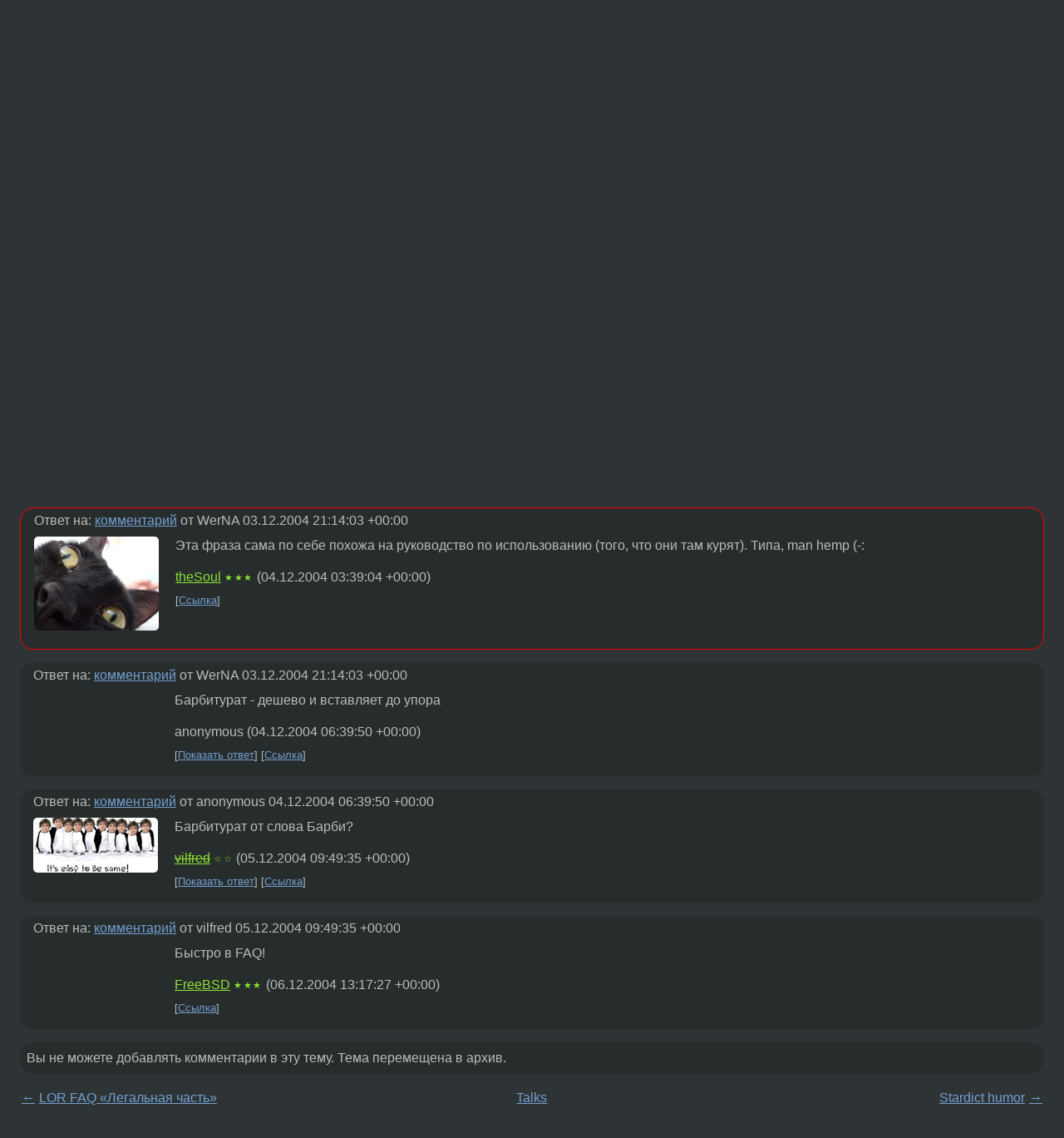

--- FILE ---
content_type: text/html;charset=utf-8
request_url: https://www.linux.org.ru/forum/talks/727578
body_size: 5613
content:
<!DOCTYPE html>
<html lang=ru>
<head>
<link rel="stylesheet" type="text/css" href="/tango/combined.css?20260131-0845">
<link rel="preload" href="/js/lor.js?20260131-0845" as="script">

<link rel="yandex-tableau-widget" href="/manifest.json" />
<meta name="referrer" content="always">

<script type="text/javascript">
  /*!
  * $script.js Async loader & dependency manager
  * https://github.com/ded/script.js
  * (c) Dustin Diaz, Jacob Thornton 2011
  * License: MIT
  */
(function(e,d,f){typeof f.module!="undefined"&&f.module.exports?f.module.exports=d():typeof f.define!="undefined"&&f.define=="function"&&f.define.amd?define(e,d):f[e]=d()})("$script",function(){function y(f,e){for(var h=0,g=f.length;h<g;++h){if(!e(f[h])){return E}}return 1}function x(d,c){y(d,function(b){return !c(b)})}function w(p,k,h){function c(b){return b.call?b():K[b]}function q(){if(!--d){K[e]=1,f&&f();for(var b in I){y(b.split("|"),c)&&!x(I[b],c)&&(I[b]=[])}}}p=p[D]?p:[p];var g=k&&k.call,f=g?k:h,e=g?p.join(""):k,d=p.length;return setTimeout(function(){x(p,function(b){if(G[b]){return e&&(J[e]=1),G[b]==2&&q()}G[b]=1,e&&(J[e]=1),v(!L.test(b)&&H?H+b+".js":b,q)})},0),w}function v(h,g){var b=N.createElement("script"),a=E;b.onload=b.onerror=b[z]=function(){if(b[B]&&!/^c|loade/.test(b[B])||a){return}b.onload=b[z]=null,a=1,G[h]=2,g()},b.async=1,b.src=h,M.insertBefore(b,M.firstChild)}var N=document,M=N.getElementsByTagName("head")[0],L=/^https?:\/\//,K={},J={},I={},H,G={},F="string",E=!1,D="push",C="DOMContentLoaded",B="readyState",A="addEventListener",z="onreadystatechange";return !N[B]&&N[A]&&(N[A](C,function u(){N.removeEventListener(C,u,E),N[B]="complete"},E),N[B]="loading"),w.get=v,w.order=function(f,e,h){(function g(a){a=f.shift(),f.length?w(a,g):w(a,e,h)})()},w.path=function(b){H=b},w.ready=function(f,d,h){f=f[D]?f:[f];var g=[];return !x(f,function(b){K[b]||g[D](b)})&&y(f,function(b){return K[b]})?d():!function(b){I[b]=I[b]||[],I[b][D](d),h&&h(g)}(f.join("|")),w},w},this);</script>

<script type="text/javascript">
  $script('/webjars/jquery/2.2.4/jquery.min.js', 'jquery');

  $script.ready('jquery', function() {
    $script('/js/lor.js?20260131-0845', 'lorjs');
    $script('/js/plugins.js?20260131-0845', 'plugins');
  });

  $script('/js/highlight.min.js?20260131-0845', 'hljs');
  $script.ready(['jquery', 'hljs'], function() {
    $(function() {
      hljs.initHighlighting();
    });
  });

  $script('/js/realtime.js?20260131-0845', "realtime");

  $script.ready('lorjs', function() {
    fixTimezone("Europe/Moscow");
  });

  
    $script.ready('lorjs', function() {
      initLoginForm();
    });
  </script>
<title>курить маны — Talks — Форум</title>
<meta property="og:title" content="курить маны" >

<meta property="og:image" content="https://www.linux.org.ru/img/good-penguin.png">
  <meta name="twitter:card" content="summary">
<meta name="twitter:site" content="@wwwlinuxorgru">
<meta property="og:description" content="Сделал для себя интересное открытие, откуда пошло выражение &quot;курить маны&quot;. Оказывается, у НИХ есть выражение &quot;put that in your pipe and smoke it&quot;, по нашему - &quot;заруби себе на носу&quot;">
<meta property="og:url" content="https://www.linux.org.ru/forum/talks/727578">

<link rel="canonical" href="https://www.linux.org.ru/forum/talks/727578">

<script type="text/javascript">
  $script.ready('lorjs', function() { initNextPrevKeys(); });
  </script>
<link rel="search" title="Search L.O.R." href="/search.jsp">
<meta name="referrer" content="always">

<base href="https://www.linux.org.ru/">

<link rel="shortcut icon" href="/favicon.ico" type="image/x-icon">
<meta name="viewport" content="initial-scale=1.0">
</head>
<body>
<header id="hd">
  <div id="topProfile">
    </div>

  <span id="sitetitle"><a href="/">LINUX.ORG.RU</a></span>

  <nav class="menu">
    <div id="loginGreating">
      <div id="regmenu" class="head">
          <a href="https://www.linux.org.ru/register.jsp">Регистрация</a> -
          <a id="loginbutton" href="https://www.linux.org.ru/login.jsp">Вход</a>
        </div>

        <form method=POST action="https://www.linux.org.ru/ajax_login_process" style="display: none" id="regform">
          <input type="hidden" name="csrf" value="/8zhumY1YHAxUZ5qwrgM3w==">
<label>Имя: <input type=text name=nick size=15 placeholder="nick или email" autocapitalize="off"></label>
          <label>Пароль: <input type=password name=passwd size=15></label>
          <input type=submit value="Вход">
          <input id="hide_loginbutton" type="button" value="Отмена">
        </form>
      </div>

    <ul>
      <li><a href="/news/">Новости</a></li>
      <li><a href="/gallery/">Галерея</a></li>
      <li><a href="/articles/">Статьи</a></li>
      <li><a href="/forum/">Форум</a></li>
      <li><a href="/tracker/">Трекер</a></li>
      <li><a href="/search.jsp">Поиск</a></li>
    </ul>
  </nav>
</header>
<div style="clear: both"></div>
<main id="bd">
<div class=messages itemscope itemtype="http://schema.org/Article">

<article class=msg id="topic-727578">
<header>
    <div class="msg-top-header">
    <span itemprop="articleSection">
      <a href="/forum/">Форум</a> —
      <a href="/forum/talks/">Talks</a>
      </span>
    
      &emsp;
      </span>
    </div>

    <h1 itemprop="headline">
      <a href="/forum/talks/727578">курить маны</a>
      </h1>

    </header>

  <div class="msg-container">

  <div class="msg_body">
    <div class="fav-buttons">
        <a id="favs_button" href="#"><i class="icon-star"></i></a><br><span
           id="favs_count">0</span><br>
        <a id="memories_button" href="#"><i class="icon-eye"></i></a><br><span
           id="memories_count">0</span>
      </div>
    <div itemprop="articleBody">
      <p>Сделал для себя интересное открытие, откуда пошло выражение &quot;курить маны&quot;. Оказывается, у НИХ есть выражение &quot;put that in your pipe and smoke it&quot;, по нашему - &quot;заруби себе на носу&quot;</div>
<footer>

<div class="userpic"><img class="photo" src="https://secure.gravatar.com/avatar/46fc45a8699a915391de908e0c803de0?s=150&r=g&d=mm&f=y" alt="" width=150 height=150 ></div><div class=sign >
  <a rel="author"itemprop="creator" href="/people/K48/profile">K48</a> <span class="stars">★★★★</span><br>
  <time data-format="default" datetime="2004-12-03T23:53:47.448+03:00" itemprop="dateCreated">03.12.04 23:53:47 MSK</time><span class="sign_more">
  </span>
</div>
</footer>

<div class=reply>
          <ul id="topicMenu">
            <li><a href="/forum/talks/727578">Ссылка</a></li>
          </ul>
          </div>
      <div class="reactions zero-reactions">
  <form class="reactions-form" action="/reactions" method="POST">
    <input type="hidden" name="csrf" value="/8zhumY1YHAxUZ5qwrgM3w==">
<input type="hidden" name="topic" value="727578">
    </form>
</div>

</div>
</div>
</article>

<script type="text/javascript">
  $script.ready('lorjs', function() {
    initStarPopovers();
  });
</script>
<div class="nav">
  <div class="grid-row">
    <div class="grid-3-1">
      <table>
        <tr valign=middle>
          <td style="padding-right: 5px">
              <a href="/forum/talks/726522">←</a>
            </td>
            <td align=left valign=top class="hideon-phone">
              <a href="/forum/talks/726522">
                LOR FAQ &#171;Легальная часть&#187;</a>
            </td>
          </tr>
      </table>
    </div>
    <div class="grid-3-2">
    </div>
    <div class="grid-3-3">
      <table align="right">
          <tr valign=middle align=right>
            <td class="hideon-phone">
              <a href="/forum/talks/727779">
                Stardict humor</a>
            </td>
            <td align="right" valign="middle" style="padding-left: 5px">
              <a href="/forum/talks/727779">→</a>
            </td>
          </tr>
        </table>
      </div>
  </div>
  </div><div class="comment" id="comments" style="padding-top: 0.5em">

<article class="msg" id="comment-727589">
  <div class="title">
    </div>

  <div class="msg-container">
    <div class="userpic"><img class="photo" src="/photos/13599:237079910.jpg" alt="" width=110 height=97 ></div><div class="msg_body message-w-userpic">
      <p>[i]put that in your pipe and smoke it[/i]
<p>
а я бы перевёл &quot;забей на это, но сначала выкури, может и вставит&quot; =)))</p><div class="sign">
        <a itemprop="creator" href="/people/WerNA/profile">WerNA</a> <span class="stars">★★★★★</span><br class="visible-phone"> <span class="hideon-phone">(</span><time data-format="default" datetime="2004-12-04T00:14:03.107+03:00" >04.12.04 00:14:03 MSK</time><span class="hideon-phone">)</span>

</div>

      <div class="reply">
          <ul>
            <li><a href="/forum/talks/727578/thread/727589#comments">Показать ответы</a></li>
            <li><a href="/forum/talks/727578?cid=727589">Ссылка</a></li>
          </ul>
        </div>
      <div class="reactions zero-reactions">
  <form class="reactions-form" action="/reactions" method="POST">
    <input type="hidden" name="csrf" value="/8zhumY1YHAxUZ5qwrgM3w==">
<input type="hidden" name="topic" value="727578">
    <input type="hidden" name="comment" value="727589">
    </form>
</div>

</div>
  </div>

</article>


<article class="msg" id="comment-727702">
  <div class="title">
    
      Ответ на:
      <a href="/forum/talks/727578?cid=727589" data-samepage="true">
          комментарий</a>
        от WerNA <time data-format="default" datetime="2004-12-04T00:14:03.107+03:00" >04.12.04 00:14:03 MSK</time></div>

  <div class="msg-container">
    <div class="userpic"><img class="photo" src="/photos/11948:-1495296469.jpg" alt="" width=150 height=113 ></div><div class="msg_body message-w-userpic">
      <p>Эта фраза сама по себе похожа на руководство по использованию (того, что они там курят). Типа, man hemp (-:</p><div class="sign">
        <a itemprop="creator" href="/people/theSoul/profile">theSoul</a> <span class="stars">★★★</span><br class="visible-phone"> <span class="hideon-phone">(</span><time data-format="default" datetime="2004-12-04T06:39:04.832+03:00" >04.12.04 06:39:04 MSK</time><span class="hideon-phone">)</span>

</div>

      <div class="reply">
          <ul>
            <li><a href="/forum/talks/727578?cid=727702">Ссылка</a></li>
          </ul>
        </div>
      <div class="reactions zero-reactions">
  <form class="reactions-form" action="/reactions" method="POST">
    <input type="hidden" name="csrf" value="/8zhumY1YHAxUZ5qwrgM3w==">
<input type="hidden" name="topic" value="727578">
    <input type="hidden" name="comment" value="727702">
    </form>
</div>

</div>
  </div>

</article>


<article class="msg" id="comment-727727">
  <div class="title">
    
      Ответ на:
      <a href="/forum/talks/727578?cid=727589" data-samepage="true">
          комментарий</a>
        от WerNA <time data-format="default" datetime="2004-12-04T00:14:03.107+03:00" >04.12.04 00:14:03 MSK</time></div>

  <div class="msg-container">
    <div class="userpic"><img class="photo" src="/img/p.gif" alt="" width=1 height=1 ></div><div class="msg_body message-w-userpic">
      <p>Барбитурат - дешево и вставляет до упора</p><div class="sign">
        anonymous<br class="visible-phone"> <span class="hideon-phone">(</span><time data-format="default" datetime="2004-12-04T09:39:50.123+03:00" >04.12.04 09:39:50 MSK</time><span class="hideon-phone">)</span>

</div>

      <div class="reply">
          <ul>
            <li><a href="/forum/talks/727578?cid=728535" data-samepage="true">Показать ответ</a></li>
            <li><a href="/forum/talks/727578?cid=727727">Ссылка</a></li>
          </ul>
        </div>
      <div class="reactions zero-reactions">
  <form class="reactions-form" action="/reactions" method="POST">
    <input type="hidden" name="csrf" value="/8zhumY1YHAxUZ5qwrgM3w==">
<input type="hidden" name="topic" value="727578">
    <input type="hidden" name="comment" value="727727">
    </form>
</div>

</div>
  </div>

</article>


<article class="msg" id="comment-728535">
  <div class="title">
    
      Ответ на:
      <a href="/forum/talks/727578?cid=727727" data-samepage="true">
          комментарий</a>
        от anonymous <time data-format="default" datetime="2004-12-04T09:39:50.123+03:00" >04.12.04 09:39:50 MSK</time></div>

  <div class="msg-container">
    <div class="userpic"><img class="photo" src="/photos/5912:-1089048451.jpg" alt="" width=150 height=66 ></div><div class="msg_body message-w-userpic">
      <p>Барбитурат от слова Барби?</p><div class="sign">
        <s><a itemprop="creator" href="/people/vilfred/profile">vilfred</a></s> <span class="stars">☆☆</span><br class="visible-phone"> <span class="hideon-phone">(</span><time data-format="default" datetime="2004-12-05T12:49:35.181+03:00" >05.12.04 12:49:35 MSK</time><span class="hideon-phone">)</span>

</div>

      <div class="reply">
          <ul>
            <li><a href="/forum/talks/727578?cid=729602" data-samepage="true">Показать ответ</a></li>
            <li><a href="/forum/talks/727578?cid=728535">Ссылка</a></li>
          </ul>
        </div>
      <div class="reactions zero-reactions">
  <form class="reactions-form" action="/reactions" method="POST">
    <input type="hidden" name="csrf" value="/8zhumY1YHAxUZ5qwrgM3w==">
<input type="hidden" name="topic" value="727578">
    <input type="hidden" name="comment" value="728535">
    </form>
</div>

</div>
  </div>

</article>


<article class="msg" id="comment-729602">
  <div class="title">
    
      Ответ на:
      <a href="/forum/talks/727578?cid=728535" data-samepage="true">
          комментарий</a>
        от vilfred <time data-format="default" datetime="2004-12-05T12:49:35.181+03:00" >05.12.04 12:49:35 MSK</time></div>

  <div class="msg-container">
    <div class="userpic"><img class="photo" src="/img/p.gif" alt="" width=1 height=1 ></div><div class="msg_body message-w-userpic">
      <p>Быстро в FAQ!</p><div class="sign">
        <a itemprop="creator" href="/people/FreeBSD/profile">FreeBSD</a> <span class="stars">★★★</span><br class="visible-phone"> <span class="hideon-phone">(</span><time data-format="default" datetime="2004-12-06T16:17:27.018+03:00" >06.12.04 16:17:27 MSK</time><span class="hideon-phone">)</span>

</div>

      <div class="reply">
          <ul>
            <li><a href="/forum/talks/727578?cid=729602">Ссылка</a></li>
          </ul>
        </div>
      <div class="reactions zero-reactions">
  <form class="reactions-form" action="/reactions" method="POST">
    <input type="hidden" name="csrf" value="/8zhumY1YHAxUZ5qwrgM3w==">
<input type="hidden" name="topic" value="727578">
    <input type="hidden" name="comment" value="729602">
    </form>
</div>

</div>
  </div>

</article>


</div>

<div id="realtime" style="display: none"></div>

<div class="infoblock">
    
        Вы не можете добавлять комментарии в эту тему. Тема перемещена в архив.
      </div>
<div class="nav">
  <div class="grid-row">
    <div class="grid-3-1">
      <table>
        <tr valign=middle>
          <td style="padding-right: 5px">
              <a href="/forum/talks/726522">←</a>
            </td>
            <td align=left valign=top class="hideon-phone">
              <a href="/forum/talks/726522">
                LOR FAQ &#171;Легальная часть&#187;</a>
            </td>
          </tr>
      </table>
    </div>
    <div class="grid-3-2">
      <a title="Форум - Talks"
         href="/forum/talks/">
          Talks</a>
    </div>
    <div class="grid-3-3">
      <table align="right">
          <tr valign=middle align=right>
            <td class="hideon-phone">
              <a href="/forum/talks/727779">
                Stardict humor</a>
            </td>
            <td align="right" valign="middle" style="padding-left: 5px">
              <a href="/forum/talks/727779">→</a>
            </td>
          </tr>
        </table>
      </div>
  </div>
  </div></div>

<section id="related-topics">
    <h2>Похожие темы</h2>

    <div id="related-topics-list">
      <ul>
          <li>
              <span class="group-label">Галерея</span>
              <a href="/gallery/screenshots/726745">Курим маны :)</a> (2004)
            </li>
          <li>
              <span class="group-label">Форум</span>
              <a href="/forum/admin/4750204">Какие маны курить?</a> (2010)
            </li>
          <li>
              <span class="group-label">Форум</span>
              <a href="/forum/talks/1884127">Курили ли вы маны?</a> (2007)
            </li>
          <li>
              <span class="group-label">Форум</span>
              <a href="/forum/general/3925942">hibernate + openbox</a> (2009)
            </li>
          <li>
              <span class="group-label">Форум</span>
              <a href="/forum/admin/4858370">настройка resolv.conf</a> (2010)
            </li>
          </ul>
      <ul>
          <li>
              <span class="group-label">Форум</span>
              <a href="/forum/admin/1237051">smbmount (uid option)</a> (2006)
            </li>
          <li>
              <span class="group-label">Форум</span>
              <a href="/forum/talks/10980035">Кура</a> (2014)
            </li>
          <li>
              <span class="group-label">Форум</span>
              <a href="/forum/general/8176629">Com порт в VirtualBox</a> (2012)
            </li>
          <li>
              <span class="group-label">Форум</span>
              <a href="/forum/talks/15603338">За что выгнали Daniel Pocock из Debian?</a> (2020)
            </li>
          <li>
              <span class="group-label">Форум</span>
              <a href="/forum/talks/751457">Спасите пингвинов, напишите на них свой никнейм :)</a> (2005)
            </li>
          </ul>
      </div>
  </section>
</main>
<footer id="ft">

<p id="ft-info">
  <a href="/about">О Сервере</a> -
  <a href="/help/rules.md">Правила форума</a> -
  <a href="/help/lorcode.md">Правила разметки (LORCODE)</a> -
  <a href="/help/markdown.md">Правила разметки (Markdown)</a><br>
  <a href="https://github.com/maxcom/lorsource/issues">Сообщить об ошибке</a><br>
  <a href="https://www.linux.org.ru/">https://www.linux.org.ru/</a>
</p>

<script type="text/javascript">
  </script>


</footer>
</body></html>
